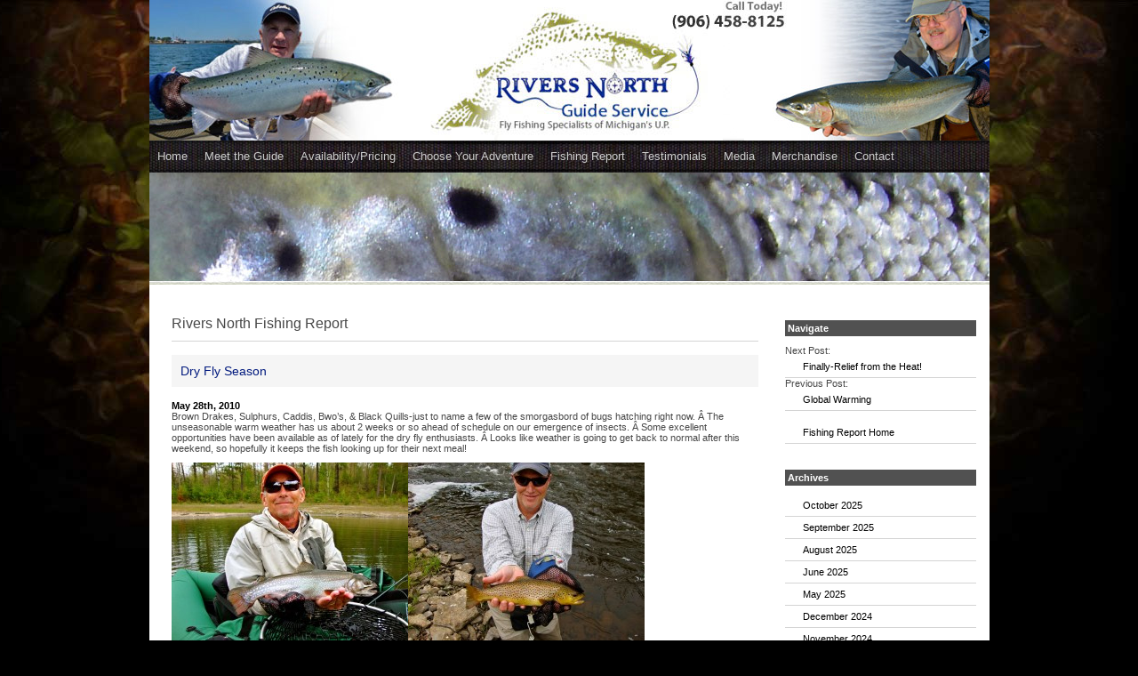

--- FILE ---
content_type: text/html; charset=UTF-8
request_url: https://riversnorth.net/fishingreport/2010/05/28/dry-fly-season/
body_size: 3945
content:
<!DOCTYPE html PUBLIC "-//W3C//DTD XHTML 1.0 Transitional//EN" "http://www.w3.org/TR/xhtml1/DTD/xhtml1-transitional.dtd">
<html xmlns="http://www.w3.org/1999/xhtml">
<head>
<base href="http://www.riversnorth.net" />
<meta http-equiv="Content-Type" content="text/html; charset=utf-8" />
<TITLE>Upper Michigan Fishing Report from Rivers North Guide Service</TITLE>
<META NAME="author" CONTENT="Rivers North Guide Service">
<META NAME="subject" CONTENT="U.P. Michigan Fishing Report, U.P. fly fishing">
<META NAME="Description" CONTENT="Rivers North Guide Service offers a detailed Upper Michigan Fishing Report.">
<META NAME="Classification" CONTENT="Rivers North Guide Service offers a detailed Upper Michigan Fishing Report with photos, descriptions and tips. Upper Michigan has great fishing for trout, steelhead, salmon and other species.">
<META NAME="Keywords" CONTENT="U.P. Fishing Report, Michigan Fishing Report, U.P. Flyfishing, U.P. Fly Fish, Northern Michigan fish report, Northern Michigan Fly Fishing">
<META NAME="Geography" CONTENT="Upper Peninusla of Michigan">
<META NAME="Language" CONTENT="Englinsh">
<META HTTP-EQUIV="Expires" CONTENT="never">
<META NAME="Copyright" CONTENT="Rivers North Guide Service">
<META NAME="Designer" CONTENT="Mundt Arts">
<META NAME="Publisher" CONTENT="Rivers North Guide Service, Mundt Arts">
<META NAME="Revisit-After" CONTENT="15">
<META NAME="distribution" CONTENT="Global">
<META NAME="Robots" CONTENT="INDEX,FOLLOW">
<META NAME="city" CONTENT="Marquette">
<META NAME="country" CONTENT="USA">

<style type="text/css">
<!--
@import url("elements/css/reset.css");
@import url("elements/css/style.css");
@import url("elements/css/menu.css");
-->
</style>
<script type="text/javascript" src="js/menu.js"></script>
<!--[if lte IE 7]>
<style>
#menu_wrapper, #menu ul a {height: 1%;}
a:active {width: auto;}
</style>
<![endif]-->
</head>
<body onLoad="Menu()">
<a name="top"></a>
<div id="container">
  <div id="header">
    <div id="head_left">
      <img src="elements/images/head_01.jpg" />
    </div>
    <div id="head_logo">
      <a href="index.html"><img src="elements/images/logo.jpg" /></a>
    </div>
    <div id="head_right">
      <img src="elements/images/head_02.jpg" />
    </div>
    <div id="head_links">
        <ul id="menu">
          <li><a href="index.html">Home</a></li>
          <li class="divider">&nbsp;</li>
          <li><a href="meettheguide.html">Meet the Guide</a></li>
          <li class="divider">&nbsp;</li>
          <li><a href="availabilitypricing.html">Availability/Pricing</a></li>
          <li class="divider">&nbsp;</li>
          <li><a href="chooseyouradventure.html">Choose Your Adventure</a>
            <ul>
              <li><a href="atlanticsalmon.html">Atlantic Salmon</a></li>
              <li><a href="chinookcohosalmon.html">Chinook/Coho Salmon</a></li>
              <li><a href="steelhead.html">Steelhead</a></li>
              <li><a href="speystreamerfishing.html">Spey/Streamer Fishing</a></li>
              <li><a href="brookandbrowntrout.html">Brook &amp; Brown Trout</a></li>
              <li><a href="otherspecies.html">Other Species</a></li>
              <li><a href="runschedule.html">Seasons/Run Schedule</a></li>
            </ul>
          </li>
          <li class="divider">&nbsp;</li>
          <li><a href="fishingreport/">Fishing Report</a></li>
          <li class="divider">&nbsp;</li>
          <li><a href="testimonials.html">Testimonials</a></li>
          <li class="divider">&nbsp;</li>
          <li><a href="video.html">Media</a>
            <ul>
              <li><a href="video.html">Video</a></li>
              <li><a href="trophystories.html">Trophy Stories</a></li>
              <li><a href="emailnewslettersignup.html">Email Newsletter Signup</a></li>
              <li><a href="reportarchives.html">Report Archives</a></li>
            </ul>
          </li>
          <li class="divider">&nbsp;</li>
          <li><a href="http://www.cafepress.com/riversnorth">Merchandise</a></li>
          <li class="divider">&nbsp;</li>
          <li><a href="http://riversnorth.net/fishingreport/contact/">Contact</a></li>
        </ul>
        <br class="clearit">
    </div>
  </div>
  <div id="content_head">
  <img src="elements/images/small_banner004.jpg" /><br />
  </div>
  <div id="content">
    <div id="content_subpage" class="left">
	  <h1>Rivers North Fishing Report</h1>
	  	
		
			<div class="post" id="post-1010">
				<h3><a href="https://riversnorth.net/fishingreport/2010/05/28/dry-fly-season/" rel="bookmark" title="Permanent Link to Dry Fly Season">Dry Fly Season</a></h3>
				<strong>May 28th, 2010</strong>
		
				<div class="entry">
					<p>Brown Drakes, Sulphurs, Caddis, Bwo&#8217;s, &amp; Black Quills-just to name a few of the smorgasbord of bugs hatching right now. Â The unseasonable warm weather has us about 2 weeks or so ahead of schedule on our emergence of insects. Â Some excellent opportunities have been available as of lately for the dry fly enthusiasts. Â Looks like weather is going to get back to normal after this weekend, so hopefully it keeps the fish looking up for their next meal!</p>
<p><a href="http://riversnorth.net/fishingreport/wp-content/uploads//2010/05/dsc01421.jpg"><img fetchpriority="high" decoding="async" class="aligncenter size-medium wp-image-1011" title="u.p. float tube brook trout" src="http://riversnorth.net/fishingreport/wp-content/uploads//2010/05/dsc01421-266x200.jpg" alt="" width="266" height="200" srcset="https://riversnorth.net/fishingreport/wp-content/uploads/2010/05/dsc01421-266x200.jpg 266w, https://riversnorth.net/fishingreport/wp-content/uploads/2010/05/dsc01421.jpg 800w" sizes="(max-width: 266px) 100vw, 266px" /></a><a href="http://riversnorth.net/fishingreport/wp-content/uploads//2010/05/dsc01417.jpg"><img decoding="async" class="aligncenter size-medium wp-image-1013" title="u.p. brown trout fly fishing" src="http://riversnorth.net/fishingreport/wp-content/uploads//2010/05/dsc01417-266x200.jpg" alt="" width="266" height="200" srcset="https://riversnorth.net/fishingreport/wp-content/uploads/2010/05/dsc01417-266x200.jpg 266w, https://riversnorth.net/fishingreport/wp-content/uploads/2010/05/dsc01417.jpg 800w" sizes="(max-width: 266px) 100vw, 266px" /></a><a style="text-decoration: none;" href="http://riversnorth.net/fishingreport/wp-content/uploads//2010/05/dsc01415.jpg"><img decoding="async" class="aligncenter size-medium wp-image-1014" title="u.p. brown trout fly fishing" src="http://riversnorth.net/fishingreport/wp-content/uploads//2010/05/dsc01415-272x200.jpg" alt="" width="272" height="200" srcset="https://riversnorth.net/fishingreport/wp-content/uploads/2010/05/dsc01415-272x200.jpg 272w, https://riversnorth.net/fishingreport/wp-content/uploads/2010/05/dsc01415.jpg 800w" sizes="(max-width: 272px) 100vw, 272px" /></a><a style="text-decoration: none;" href="http://riversnorth.net/fishingreport/wp-content/uploads//2010/05/dsc01426.jpg"><img loading="lazy" decoding="async" class="aligncenter size-medium wp-image-1016" title="u.p. dry fly fishing" src="http://riversnorth.net/fishingreport/wp-content/uploads//2010/05/dsc01426-266x200.jpg" alt="" width="266" height="200" srcset="https://riversnorth.net/fishingreport/wp-content/uploads/2010/05/dsc01426-266x200.jpg 266w, https://riversnorth.net/fishingreport/wp-content/uploads/2010/05/dsc01426.jpg 800w" sizes="(max-width: 266px) 100vw, 266px" /></a><a href="http://riversnorth.net/fishingreport/wp-content/uploads//2010/05/dsc014181.jpg"><img loading="lazy" decoding="async" class="aligncenter size-medium wp-image-1015" title="u.p. brook trout float tubing" src="http://riversnorth.net/fishingreport/wp-content/uploads//2010/05/dsc014181-266x200.jpg" alt="" width="266" height="200" srcset="https://riversnorth.net/fishingreport/wp-content/uploads/2010/05/dsc014181-266x200.jpg 266w, https://riversnorth.net/fishingreport/wp-content/uploads/2010/05/dsc014181.jpg 800w" sizes="(max-width: 266px) 100vw, 266px" /></a><a href="http://riversnorth.net/fishingreport/wp-content/uploads//2010/05/dsc014321.jpg"><img loading="lazy" decoding="async" class="aligncenter size-medium wp-image-1018" title="u.p. dry fly fishing" src="http://riversnorth.net/fishingreport/wp-content/uploads//2010/05/dsc014321-150x200.jpg" alt="" width="150" height="200" srcset="https://riversnorth.net/fishingreport/wp-content/uploads/2010/05/dsc014321-150x200.jpg 150w, https://riversnorth.net/fishingreport/wp-content/uploads/2010/05/dsc014321.jpg 600w" sizes="(max-width: 150px) 100vw, 150px" /></a></p>
<p><strong>Enjoy your Memorial Day Weekend-Thank a Veteran!</strong></p>
				</div>

				<p class="postmetadata">  <a href="https://riversnorth.net/fishingreport/2010/05/28/dry-fly-season/#respond">No Comments &#187;</a></p>
			</div>
	
<!-- You can start editing here. -->


			<!-- If comments are closed. -->
		<p class="nocomments"><a href="http://www.riversnorth.net/fishingreport">Back To Fishing Reports</a></p>

	


		
	
    </div>
    <div id="content_subpage" class="right">
		<ul>
			
            <h2>Navigate</h2>
			<li>Next Post:<br><a href="https://riversnorth.net/fishingreport/2010/06/05/finally-relief-from-the-heat/" rel="next">Finally-Relief from the Heat!</a></li>
			<li>Previous Post:<br><a href="https://riversnorth.net/fishingreport/2010/05/20/global-warming/" rel="prev">Global Warming</a></li>
            <li><br /><a href="http://www.riversnorth.net/fishingreport/">Fishing Report Home</a></li>
			<br /><br />
            

			<h2>Archives</h2>
					<li><a href='https://riversnorth.net/fishingreport/2025/10/'>October 2025</a></li>
	<li><a href='https://riversnorth.net/fishingreport/2025/09/'>September 2025</a></li>
	<li><a href='https://riversnorth.net/fishingreport/2025/08/'>August 2025</a></li>
	<li><a href='https://riversnorth.net/fishingreport/2025/06/'>June 2025</a></li>
	<li><a href='https://riversnorth.net/fishingreport/2025/05/'>May 2025</a></li>
	<li><a href='https://riversnorth.net/fishingreport/2024/12/'>December 2024</a></li>
	<li><a href='https://riversnorth.net/fishingreport/2024/11/'>November 2024</a></li>
	<li><a href='https://riversnorth.net/fishingreport/2024/10/'>October 2024</a></li>
	<li><a href='https://riversnorth.net/fishingreport/2024/09/'>September 2024</a></li>
	<li><a href='https://riversnorth.net/fishingreport/2024/08/'>August 2024</a></li>
	<li><a href='https://riversnorth.net/fishingreport/2024/07/'>July 2024</a></li>
	<li><a href='https://riversnorth.net/fishingreport/2024/06/'>June 2024</a></li>
	<li><a href='https://riversnorth.net/fishingreport/2024/05/'>May 2024</a></li>
	<li><a href='https://riversnorth.net/fishingreport/2024/04/'>April 2024</a></li>
	<li><a href='https://riversnorth.net/fishingreport/2023/12/'>December 2023</a></li>
	<li><a href='https://riversnorth.net/fishingreport/2023/11/'>November 2023</a></li>
	<li><a href='https://riversnorth.net/fishingreport/2023/10/'>October 2023</a></li>
	<li><a href='https://riversnorth.net/fishingreport/2023/09/'>September 2023</a></li>
	<li><a href='https://riversnorth.net/fishingreport/2023/08/'>August 2023</a></li>
	<li><a href='https://riversnorth.net/fishingreport/2023/07/'>July 2023</a></li>
	<li><a href='https://riversnorth.net/fishingreport/2023/06/'>June 2023</a></li>
	<li><a href='https://riversnorth.net/fishingreport/2023/05/'>May 2023</a></li>
	<li><a href='https://riversnorth.net/fishingreport/2023/04/'>April 2023</a></li>
	<li><a href='https://riversnorth.net/fishingreport/2023/01/'>January 2023</a></li>
	<li><a href='https://riversnorth.net/fishingreport/2022/11/'>November 2022</a></li>
	<li><a href='https://riversnorth.net/fishingreport/2022/10/'>October 2022</a></li>
	<li><a href='https://riversnorth.net/fishingreport/2022/09/'>September 2022</a></li>
	<li><a href='https://riversnorth.net/fishingreport/2022/08/'>August 2022</a></li>
	<li><a href='https://riversnorth.net/fishingreport/2022/07/'>July 2022</a></li>
	<li><a href='https://riversnorth.net/fishingreport/2022/06/'>June 2022</a></li>
	<li><a href='https://riversnorth.net/fishingreport/2022/05/'>May 2022</a></li>
	<li><a href='https://riversnorth.net/fishingreport/2022/04/'>April 2022</a></li>
	<li><a href='https://riversnorth.net/fishingreport/2021/12/'>December 2021</a></li>
	<li><a href='https://riversnorth.net/fishingreport/2021/11/'>November 2021</a></li>
	<li><a href='https://riversnorth.net/fishingreport/2021/10/'>October 2021</a></li>
	<li><a href='https://riversnorth.net/fishingreport/2021/09/'>September 2021</a></li>
	<li><a href='https://riversnorth.net/fishingreport/2021/08/'>August 2021</a></li>
	<li><a href='https://riversnorth.net/fishingreport/2021/07/'>July 2021</a></li>
	<li><a href='https://riversnorth.net/fishingreport/2021/06/'>June 2021</a></li>
	<li><a href='https://riversnorth.net/fishingreport/2021/05/'>May 2021</a></li>
	<li><a href='https://riversnorth.net/fishingreport/2021/04/'>April 2021</a></li>
	<li><a href='https://riversnorth.net/fishingreport/2020/12/'>December 2020</a></li>
	<li><a href='https://riversnorth.net/fishingreport/2020/11/'>November 2020</a></li>
	<li><a href='https://riversnorth.net/fishingreport/2020/10/'>October 2020</a></li>
	<li><a href='https://riversnorth.net/fishingreport/2020/09/'>September 2020</a></li>
	<li><a href='https://riversnorth.net/fishingreport/2020/08/'>August 2020</a></li>
	<li><a href='https://riversnorth.net/fishingreport/2020/07/'>July 2020</a></li>
	<li><a href='https://riversnorth.net/fishingreport/2020/06/'>June 2020</a></li>
	<li><a href='https://riversnorth.net/fishingreport/2020/05/'>May 2020</a></li>
	<li><a href='https://riversnorth.net/fishingreport/2020/04/'>April 2020</a></li>
	<li><a href='https://riversnorth.net/fishingreport/2019/12/'>December 2019</a></li>
	<li><a href='https://riversnorth.net/fishingreport/2019/11/'>November 2019</a></li>
	<li><a href='https://riversnorth.net/fishingreport/2019/10/'>October 2019</a></li>
	<li><a href='https://riversnorth.net/fishingreport/2019/09/'>September 2019</a></li>
	<li><a href='https://riversnorth.net/fishingreport/2019/08/'>August 2019</a></li>
	<li><a href='https://riversnorth.net/fishingreport/2019/07/'>July 2019</a></li>
	<li><a href='https://riversnorth.net/fishingreport/2019/06/'>June 2019</a></li>
	<li><a href='https://riversnorth.net/fishingreport/2019/05/'>May 2019</a></li>
	<li><a href='https://riversnorth.net/fishingreport/2019/04/'>April 2019</a></li>
	<li><a href='https://riversnorth.net/fishingreport/2019/01/'>January 2019</a></li>
	<li><a href='https://riversnorth.net/fishingreport/2018/12/'>December 2018</a></li>
	<li><a href='https://riversnorth.net/fishingreport/2018/11/'>November 2018</a></li>
	<li><a href='https://riversnorth.net/fishingreport/2018/10/'>October 2018</a></li>
	<li><a href='https://riversnorth.net/fishingreport/2018/09/'>September 2018</a></li>
	<li><a href='https://riversnorth.net/fishingreport/2018/08/'>August 2018</a></li>
	<li><a href='https://riversnorth.net/fishingreport/2018/07/'>July 2018</a></li>
	<li><a href='https://riversnorth.net/fishingreport/2018/06/'>June 2018</a></li>
	<li><a href='https://riversnorth.net/fishingreport/2018/05/'>May 2018</a></li>
	<li><a href='https://riversnorth.net/fishingreport/2018/04/'>April 2018</a></li>
	<li><a href='https://riversnorth.net/fishingreport/2017/11/'>November 2017</a></li>
	<li><a href='https://riversnorth.net/fishingreport/2017/10/'>October 2017</a></li>
	<li><a href='https://riversnorth.net/fishingreport/2017/09/'>September 2017</a></li>
	<li><a href='https://riversnorth.net/fishingreport/2017/08/'>August 2017</a></li>
	<li><a href='https://riversnorth.net/fishingreport/2017/07/'>July 2017</a></li>
	<li><a href='https://riversnorth.net/fishingreport/2017/06/'>June 2017</a></li>
	<li><a href='https://riversnorth.net/fishingreport/2017/05/'>May 2017</a></li>
	<li><a href='https://riversnorth.net/fishingreport/2017/04/'>April 2017</a></li>
	<li><a href='https://riversnorth.net/fishingreport/2017/02/'>February 2017</a></li>
	<li><a href='https://riversnorth.net/fishingreport/2016/12/'>December 2016</a></li>
	<li><a href='https://riversnorth.net/fishingreport/2016/11/'>November 2016</a></li>
	<li><a href='https://riversnorth.net/fishingreport/2016/10/'>October 2016</a></li>
	<li><a href='https://riversnorth.net/fishingreport/2016/09/'>September 2016</a></li>
	<li><a href='https://riversnorth.net/fishingreport/2016/08/'>August 2016</a></li>
	<li><a href='https://riversnorth.net/fishingreport/2016/07/'>July 2016</a></li>
	<li><a href='https://riversnorth.net/fishingreport/2016/06/'>June 2016</a></li>
	<li><a href='https://riversnorth.net/fishingreport/2016/05/'>May 2016</a></li>
	<li><a href='https://riversnorth.net/fishingreport/2016/04/'>April 2016</a></li>
	<li><a href='https://riversnorth.net/fishingreport/2016/03/'>March 2016</a></li>
	<li><a href='https://riversnorth.net/fishingreport/2016/02/'>February 2016</a></li>
	<li><a href='https://riversnorth.net/fishingreport/2015/12/'>December 2015</a></li>
	<li><a href='https://riversnorth.net/fishingreport/2015/11/'>November 2015</a></li>
	<li><a href='https://riversnorth.net/fishingreport/2015/10/'>October 2015</a></li>
	<li><a href='https://riversnorth.net/fishingreport/2015/09/'>September 2015</a></li>
	<li><a href='https://riversnorth.net/fishingreport/2015/08/'>August 2015</a></li>
	<li><a href='https://riversnorth.net/fishingreport/2015/07/'>July 2015</a></li>
	<li><a href='https://riversnorth.net/fishingreport/2015/06/'>June 2015</a></li>
	<li><a href='https://riversnorth.net/fishingreport/2015/05/'>May 2015</a></li>
	<li><a href='https://riversnorth.net/fishingreport/2015/04/'>April 2015</a></li>
	<li><a href='https://riversnorth.net/fishingreport/2015/03/'>March 2015</a></li>
	<li><a href='https://riversnorth.net/fishingreport/2015/02/'>February 2015</a></li>
	<li><a href='https://riversnorth.net/fishingreport/2015/01/'>January 2015</a></li>
	<li><a href='https://riversnorth.net/fishingreport/2014/12/'>December 2014</a></li>
	<li><a href='https://riversnorth.net/fishingreport/2014/11/'>November 2014</a></li>
	<li><a href='https://riversnorth.net/fishingreport/2014/10/'>October 2014</a></li>
	<li><a href='https://riversnorth.net/fishingreport/2014/09/'>September 2014</a></li>
	<li><a href='https://riversnorth.net/fishingreport/2014/08/'>August 2014</a></li>
	<li><a href='https://riversnorth.net/fishingreport/2014/07/'>July 2014</a></li>
	<li><a href='https://riversnorth.net/fishingreport/2014/06/'>June 2014</a></li>
	<li><a href='https://riversnorth.net/fishingreport/2014/05/'>May 2014</a></li>
	<li><a href='https://riversnorth.net/fishingreport/2014/04/'>April 2014</a></li>
	<li><a href='https://riversnorth.net/fishingreport/2014/03/'>March 2014</a></li>
	<li><a href='https://riversnorth.net/fishingreport/2014/02/'>February 2014</a></li>
	<li><a href='https://riversnorth.net/fishingreport/2014/01/'>January 2014</a></li>
	<li><a href='https://riversnorth.net/fishingreport/2013/12/'>December 2013</a></li>
	<li><a href='https://riversnorth.net/fishingreport/2013/11/'>November 2013</a></li>
	<li><a href='https://riversnorth.net/fishingreport/2013/10/'>October 2013</a></li>
	<li><a href='https://riversnorth.net/fishingreport/2013/09/'>September 2013</a></li>
	<li><a href='https://riversnorth.net/fishingreport/2013/08/'>August 2013</a></li>
	<li><a href='https://riversnorth.net/fishingreport/2013/07/'>July 2013</a></li>
	<li><a href='https://riversnorth.net/fishingreport/2013/06/'>June 2013</a></li>
	<li><a href='https://riversnorth.net/fishingreport/2013/05/'>May 2013</a></li>
	<li><a href='https://riversnorth.net/fishingreport/2013/04/'>April 2013</a></li>
	<li><a href='https://riversnorth.net/fishingreport/2013/03/'>March 2013</a></li>
	<li><a href='https://riversnorth.net/fishingreport/2013/02/'>February 2013</a></li>
	<li><a href='https://riversnorth.net/fishingreport/2013/01/'>January 2013</a></li>
	<li><a href='https://riversnorth.net/fishingreport/2012/12/'>December 2012</a></li>
	<li><a href='https://riversnorth.net/fishingreport/2012/11/'>November 2012</a></li>
	<li><a href='https://riversnorth.net/fishingreport/2012/10/'>October 2012</a></li>
	<li><a href='https://riversnorth.net/fishingreport/2012/09/'>September 2012</a></li>
	<li><a href='https://riversnorth.net/fishingreport/2012/08/'>August 2012</a></li>
	<li><a href='https://riversnorth.net/fishingreport/2012/07/'>July 2012</a></li>
	<li><a href='https://riversnorth.net/fishingreport/2012/06/'>June 2012</a></li>
	<li><a href='https://riversnorth.net/fishingreport/2012/05/'>May 2012</a></li>
	<li><a href='https://riversnorth.net/fishingreport/2012/04/'>April 2012</a></li>
	<li><a href='https://riversnorth.net/fishingreport/2012/03/'>March 2012</a></li>
	<li><a href='https://riversnorth.net/fishingreport/2012/02/'>February 2012</a></li>
	<li><a href='https://riversnorth.net/fishingreport/2012/01/'>January 2012</a></li>
	<li><a href='https://riversnorth.net/fishingreport/2011/12/'>December 2011</a></li>
	<li><a href='https://riversnorth.net/fishingreport/2011/11/'>November 2011</a></li>
	<li><a href='https://riversnorth.net/fishingreport/2011/10/'>October 2011</a></li>
	<li><a href='https://riversnorth.net/fishingreport/2011/09/'>September 2011</a></li>
	<li><a href='https://riversnorth.net/fishingreport/2011/08/'>August 2011</a></li>
	<li><a href='https://riversnorth.net/fishingreport/2011/07/'>July 2011</a></li>
	<li><a href='https://riversnorth.net/fishingreport/2011/06/'>June 2011</a></li>
	<li><a href='https://riversnorth.net/fishingreport/2011/05/'>May 2011</a></li>
	<li><a href='https://riversnorth.net/fishingreport/2011/04/'>April 2011</a></li>
	<li><a href='https://riversnorth.net/fishingreport/2011/03/'>March 2011</a></li>
	<li><a href='https://riversnorth.net/fishingreport/2011/02/'>February 2011</a></li>
	<li><a href='https://riversnorth.net/fishingreport/2011/01/'>January 2011</a></li>
	<li><a href='https://riversnorth.net/fishingreport/2010/12/'>December 2010</a></li>
	<li><a href='https://riversnorth.net/fishingreport/2010/11/'>November 2010</a></li>
	<li><a href='https://riversnorth.net/fishingreport/2010/10/'>October 2010</a></li>
	<li><a href='https://riversnorth.net/fishingreport/2010/09/'>September 2010</a></li>
	<li><a href='https://riversnorth.net/fishingreport/2010/08/'>August 2010</a></li>
	<li><a href='https://riversnorth.net/fishingreport/2010/07/'>July 2010</a></li>
	<li><a href='https://riversnorth.net/fishingreport/2010/06/'>June 2010</a></li>
	<li><a href='https://riversnorth.net/fishingreport/2010/05/'>May 2010</a></li>
	<li><a href='https://riversnorth.net/fishingreport/2010/04/'>April 2010</a></li>
	<li><a href='https://riversnorth.net/fishingreport/2010/03/'>March 2010</a></li>
	<li><a href='https://riversnorth.net/fishingreport/2010/02/'>February 2010</a></li>
	<li><a href='https://riversnorth.net/fishingreport/2010/01/'>January 2010</a></li>
	<li><a href='https://riversnorth.net/fishingreport/2009/12/'>December 2009</a></li>
	<li><a href='https://riversnorth.net/fishingreport/2009/11/'>November 2009</a></li>
	<li><a href='https://riversnorth.net/fishingreport/2009/10/'>October 2009</a></li>
	<li><a href='https://riversnorth.net/fishingreport/2009/09/'>September 2009</a></li>
	<li><a href='https://riversnorth.net/fishingreport/2009/08/'>August 2009</a></li>
	<li><a href='https://riversnorth.net/fishingreport/2009/07/'>July 2009</a></li>
	<li><a href='https://riversnorth.net/fishingreport/2009/06/'>June 2009</a></li>
	<li><a href='https://riversnorth.net/fishingreport/2009/05/'>May 2009</a></li>
	<li><a href='https://riversnorth.net/fishingreport/2009/04/'>April 2009</a></li>
	<li><a href='https://riversnorth.net/fishingreport/2009/03/'>March 2009</a></li>
	<li><a href='https://riversnorth.net/fishingreport/2009/02/'>February 2009</a></li>
	<li><a href='https://riversnorth.net/fishingreport/2009/01/'>January 2009</a></li>
	<li><a href='https://riversnorth.net/fishingreport/2008/12/'>December 2008</a></li>
	<li><a href='https://riversnorth.net/fishingreport/2008/11/'>November 2008</a></li>
	<li><a href='https://riversnorth.net/fishingreport/2008/10/'>October 2008</a></li>
	<li><a href='https://riversnorth.net/fishingreport/2008/09/'>September 2008</a></li>
	<li><a href='https://riversnorth.net/fishingreport/2008/08/'>August 2008</a></li>
	<li><a href='https://riversnorth.net/fishingreport/2008/07/'>July 2008</a></li>
	<li><a href='https://riversnorth.net/fishingreport/2008/06/'>June 2008</a></li>
	<li><a href='https://riversnorth.net/fishingreport/2008/05/'>May 2008</a></li>
	<li><a href='https://riversnorth.net/fishingreport/2008/04/'>April 2008</a></li>
	<li><a href='https://riversnorth.net/fishingreport/2008/03/'>March 2008</a></li>
	<li><a href='https://riversnorth.net/fishingreport/2008/02/'>February 2008</a></li>
	<li><a href='https://riversnorth.net/fishingreport/2008/01/'>January 2008</a></li>
			

					</ul>
	   <a href="http://riversnorth.net/fishingreport/contact/"><img src="../../../../elements/images/brookandbrowntrout04.jpg" border="0" /></a>
    </div>
    <div class="clear"></div>
	
  </div>
  <div id="footer">
    <div id="foot_top">
      <div id="foot_news">
        <h1>Seasonal Tips &amp; Reports?</h1>
        <p>Sign up for our email newsletter!</p>
		<form action="http://riversnorthguideservice.cmail1.com/s/386852/" method="post">
         <input type="text" value="email address" onfocus="this.value='';" onclick="this.value='';" name="cm-386852-386852" id="l386852-386852" />
          <input type="submit" value="Subscribe" />
        </form>
      </div>
      <ul>
        <li><a href="index.html">Home</a></li>
        <li><a href="http://riversnorth.net/fishingreport/contact/">Contact</a></li>
        <li><a href="sitemap.html">Site Map</a></li>
        <li><a href="video.html">Media</a></li>
        <li><a href="meettheguide.html">Meet the Guide</a></li>
        <li><a href="runschedule.html">Run Schedule</a></li>
        <li><a href="lodging.html">Lodging</a></li>
        <li><a href="fishingreport/">Fishing Report</a></li>
        <li><a href="availabilitypricing.html">Pricing</a></li>
      </ul>
      <div id="foot_logos">
          <a href="http://www.mrga.net/" target="_blank"><img src="elements/images/foot_logo_01.gif" border="0" /></a>
        <a href="http://clickserve.cc-dt.com/link/click?lid=41000000010028503" target="_blank"><img src="elements/images/foot_logo_02.gif" border="0" /></a>
        <a href="http://www.mdnr-elicense.com/welcome.asp" target="_blank"><img src="elements/images/foot_logo_03.gif" border="0" /></a>      </div>
      </div>
    </div>
    <div id="foot_bottom">
      <div id="foot_mundt">
        <p>Web Development by <a href="http://www.mundtarts.com">Mundt Arts</a></p>
      </div>
      <div id="foot_copyright">
        <p>Copyright © 2025 Rivers North Guide Service. All rights reserved.</p>
        <p>Please review our <a href="#">Privacy Policy</a> before providing any Personal Information</p>
      </div>
      <div id="foot_address">
        <p>Rivers North Guide Service<br />

      </div>
    </div>
  </div>
</div>
<script type="text/javascript">
var pageTracker = _gat._getTracker("UA-544377-25");
pageTracker._trackPageview();
</script>
</body>
</html>

--- FILE ---
content_type: text/css
request_url: https://www.riversnorth.net/elements/css/style.css
body_size: 1294
content:
@charset "utf-8";
/* CSS Document */

body {
	background: #000000 url(../images/background.jpg) top center no-repeat fixed;
	text-align: center;
	font-family: Verdana, Arial, Helvetica, sans-serif;
	font-size: 12px;
	}
.left {
	float: left;
	}
.right {
	float: right;
	}
.clear {
	clear: both;
	}

#container {
	width: 945px;
	margin: auto;
	text-align: left;
	}
	

/* HEADER styles */	
	#header {
		}
		#head_left {
			width: 300px;
			height: 158px;
			float: left;
			}
		#head_logo {
			width: 345px;
			height: 158px;
			float: left;
			}
		#head_right {
			width: 300px;
			height: 158px;
			float: left;
			}
		#head_links {
			clear: both;
			height: 36px;
			width: 945px;
			background: url(../images/head_links.jpg) no-repeat;
			font-style: normal;
			font-weight: normal;
			position: relative;
			z-index: 11;
			}
			

/* Displays horizontal bar directly above content */			
	#content_head {
		position: relative;
		margin: auto;
		width: 945px;
		height: 122px;
		padding-bottom: 4px;
		background: url(../images/flash_bar.jpg) bottom no-repeat;
		}
		#content_head img {
			position:absolute;
			top:0;
			left:0;
			z-index:8;
			}
		#content_head img.active {
			z-index:10;
			}
		
		#content_head IMG.last-active {
			z-index:9;
			}

/* CONTENT styles on all pages */		
	#content {
		background-color: #ffffff;
		font-size: 11px;
		color: #474747;
		}
		#content p {
			margin-bottom: 10px;
			}
		#content strong {
	color: #000000;
	font-weight: bold;
			}
		#content a {
			color: #021a7e;
			text-decoration: underline;
			}
		#content a:hover {
			text-decoration: none;
			}
			

/* INDEX.HTML styles */			
		#content_index {
			}
			#content_index.left {
				width: 460px;
				margin: 35px 0 25px 25px;
				}
			#content_index.right {
				width: 390px;
				margin: 5px 25px 25px 0;
				}
			#content_index h1 {
				font-size: 13px;
				padding-bottom: 10px;
				margin-bottom: 15px;
				border-bottom: 1px solid #D4D4D4;
				font-weight: normal;
				}
			#content_index h1 strong {
				font-weight: bold;
				}
/*quote*/					
			.quote {
				color: #474747;
				font-size: 12px;
				border-bottom: 1px dotted #D4D4D4;
				font-weight: bold;
				}
						

/* CONTACT.HTML styles */
		#content_contact {
			}
			
			/* LEFT box styles */
			#content_contact.left {
				width: 400px;
				margin: 35px 0 25px 25px;
				}
			#content_contact.left h1 {
				font-size: 16px;
				margin-bottom: 15px;
				font-weight: normal;
				}
			#contact_box {
				width: 100%;
				border: 1px dotted #b2b2b2;
				padding: 15px;
				}
				#contact_box label {
					float: left;
					width: 100px;
					}
				#contact_box input, select, textarea {
					width: 295px;
					margin-bottom: 10px;
					}
				#contact_box textarea {
					height: 200px;
					}
				#contact_box input.captcha {
					width: 70px;
					}
				#content_contact.left button.submit {
					margin-left: 310px;
					width: 120px;
					}
				
			/* RIGHT box styles */
			#content_contact.right {
				width: 435px;
				margin: 35px 25px 25px 0;
				}
				#content_contact.right p {
					padding-left: 50px;
					}
			
							
/* SUBPAGE styles */			
		#content_subpage {
			}	
			#content_subpage h1 {
	font-size: 16px;
	padding-bottom: 10px;
	margin-bottom: 15px;
	border-bottom: 1px solid #D4D4D4;
	font-weight: 400;
				}
			#content_subpage h2 {
				background-color: #515151;
				color: #ffffff;
				font-weight: bold;
				padding: 3px;
				margin: 5px 0 10px 0;
				}
			#content_subpage h3 {
				font-size: 14px;
				margin-bottom: 15px;
				padding: 10px;
				background-color: #F5F5F5;
				font-weight: normal;
				}
				#content_subpage h3 a {
					text-decoration: none;
					}
				#content_subpage h3 a:hover {
					text-decoration: underline;
					}
					#content_subpage h5 {
				font-size: 16px;
				background-color: #f2f2f2;
				color: #ffffff;
				font-weight: bold;
				padding: 3px;
				margin: 5px 0 10px 0;
				}
			#content_subpage img.right {
				margin: 5px 0 5px 10px;
				}	
			
			/* LEFT box styles */	
			#content_subpage.left {
				width: 660px;
				margin: 35px 0 25px 25px;
				}
				
			/* RIGHT box styles */	
			#content_subpage.right {
				width: 215px;
				margin: 35px 15px 25px 0;
				}
				#content_subpage.right a {
					text-decoration: none;
					}
				#content_subpage.right h1 {
					background: url(../images/submenu.gif) no-repeat;
					border: none;
					color: #ffffff;
					font-size: 11px;
					font-weight: bold;
					padding: 6px 0 15px 20px;
					margin: 0;
					}
				#content_subpage.right ul {
					margin-top: 0;
					padding-top: 0;
					margin-bottom: 50px;
					}
					#content_subpage.right li {
						border-bottom: 1px solid #D4D4D4;
						}
						#content_subpage.right li a {
							display: block;
							padding: 6px 0 6px 20px;			
							color: #000000;
							}
						#content_subpage.right li a:hover {
							font-weight: bold;
							text-decoration: none;
							background-color: #e9e4d9;
							}
		
		
/* FOOTER styles */			
	#footer {
		height: 230px;
		font-size: 10px;
		}
		#foot_top {
			width: 945px;
			height: 100px;
			background: url(../images/foot_top.jpg);
			text-align: right;
			}
			#foot_top ul {
				padding: 10px 0;
				}
				#foot_top ul li {
					display: inline;
					padding-right: 10px;
					}
					#foot_top li a {
						color: #ffffff;
						text-decoration: none;
						font-weight: bold;
						}
					#foot_top li a:hover {
						color: #d8b851;
						}
			#foot_news {
				float: left;
				padding: 25px 0 0 15px;
				text-align: left;
				}
				#foot_news h5 {
					color: #d7d8a0;
					font-size: 11px;
					font-weight: bold;
					}
				#foot_news p {
					color: #ffffff;
					padding-bottom: 5px;
					}
			#foot_logos {
				padding-top: 10px;
				}
				#foot_logos a {
					float: right;
					padding-right: 15px;
					}
		#foot_bottom {
			width: 970px;
			height: 130px;
			margin-left: -25px;
			background: url(../images/foot_bottom.gif) no-repeat;
			color: #ffffff;
			}
			#foot_bottom a {
				color: #d7d894;
				text-decoration: none;
				}
			#foot_bottom a:hover {
				color: #d8b851;
				}
			#foot_copyright {
				padding: 5px 0 0 95px;
				font-size: 9px;
				}
			#foot_address {
				border-top: 1px dotted #ffffff;
				margin: 10px 0 0 75px;
				padding-top: 5px;
				width: 150px;
				}
			#foot_mundt {
				float: right;
				font-size: 9px;
				padding: 2px 10px 0 0;
				}


--- FILE ---
content_type: text/css
request_url: https://www.riversnorth.net/elements/css/menu.css
body_size: 1595
content:
/*Clears the floated menu items.
Assigned to a BR tag placed just before
menu_wrapper's closing DIV tag*/
.clearit {
	clear: both;
	height: 0;
	line-height: 0.0;
	font-size: 0;
}
/*Styles the dividers between menu items.*/
.divider {
	background-color: #666666;
	font-size: 1px;
	line-height: 24px;
	margin-top: 6px;
	}
/*
#menu is the root UL and #menu ul applies to all the sub-menu ULs.
We set padding and margin to zero to eliminate all indentation, turn bullets off,
and set a font-family different from the global font-family declared for the
body element above. This sets font for just the menu. Do not add a font-size here.
*/
#menu, #menu ul {
	padding: 0;
	margin: 0;
	list-style: none;
	font-family: Verdana, Arial, Helvetica, sans-serif;
}
/*
Root-Level Links.  Do not change the first two properties.
Adjust padding values to make the root links taller and to offset them
from the left and right edges of the link box. The border right creates a
separator between links. Font-size is set here and will apply to all menu levels.
Font color is set to light gray.
*/
#menu a {
	display: block;
	text-decoration: none;
	padding: 10px 10px 10px 9px;
	font-size: 13px;
	color: #CCCCCC;
	font-style: normal;
	font-weight: normal;
}
/*
The Root-Level list items. Floating left allows
them to appear horizontally. Width is for IE5 Mac. The last rule in
this style sheet will set the width for this element to auto for all
other browsers - hiding it from IE5 Mac. The width is proportional.
As you add and edit root menu items, you will need to test this width
to ensure it is wide enough to accomodate all text.
*/
#menu li {
	float: left;
	width: 9em;
}
/*
Sets width for Sub-Menu box and the List Items inside - in proportional em units. 
This allows the sub-menu width to expand if users resize the text in their browsers.
*/
#menu li ul, #menu ul li  {
	width: 16em;
}
/*
The sub-menu links. We set color and turn off the right border, which
would otherwise be inherited from the root link rule. We set top and 
bottom padding less than the root items and increas the left padding
to indent the sub-menu links a small amount in from the root links.
*/
#menu ul li a  {
	color: #565656;
	border-right: 0;
	padding: 3px 12px 3px 16px;
}
/*
Sub-Menu Unordered Lists describes each dropdown sub-menu grouping. 
Positioned Absolutely to allow them to appear below their root trigger.
Set to display none to hide them until trigger is moused over.
Background Color must be set or problems will be encountered in MSIE.
Right and bottom borders are set to simulate a raised look.
*/
#menu li ul {
	position: absolute;
	display: none;
	background-color: #362E2B;
	border-right: 1px solid #605E51;
	border-left: 1px solid #605E51;
	border-bottom: 1px solid #605E51;
}
/*
Changes the Text color and background color when the Root-Level
menu items are moused over. The second selector sets color and background
when Root-Level items are accessed with the keyboard tab key. The third
selector sets an active state to support keyboard access in MSIE. The fourth 
selector is assigned to IE5 and IE6 Windows via the P7_ExpMenu script.
Note that IE7 supports hover on elements other than links and so behaves
like Firefox, Opera, and Safari - making the menu operable even if JavaScript
is not enabled.
*/
#menu li:hover a, #menu a:focus,
#menu a:active, #menu li.p7hvr a {
	color: #ffffff;
	background-color: #110C06;
}
/*
Set the Sub-Menu UL to be visible when its associated
Root-Level link is moused over. The second selector is 
assigned to IE5 and IE6 via the P7_ExpMenu script.
*/
#menu li:hover ul, #menu li.p7hvr ul {
	display: block;
}
/*
Sets the Text color of the Sub-Level links when the Root-Level
menu items are moused over. The second selector is 
assigned to IE5 and IE6 via the P7_ExpMenu script.
The color set should march the normal Sub-Level link color
in the rule: #menu ul li a. The background color must be
transparent to allow the underlying gradient background on the UL
to show through.
*/
#menu li:hover ul a, #menu li.p7hvr ul a {
	color: #ffffff;
	background-color: transparent;
}
/*
The normal hover class for Sub-Level links. The Important directive
is required for older browsers. We set a background color, which shows
over the gradient background. We set text color to white.
*/
#menu ul a:hover {
	background-color: #110C06!important;
	color: #FFFFFF!important;
}
/* The single backslash \ character inside this comment
causes IE5 Mac to ignore the following rule, which allows other
browsers to render top-level menu items to their natural width.
Do not edit this rule in any way. */
#menu li {width: auto;}
